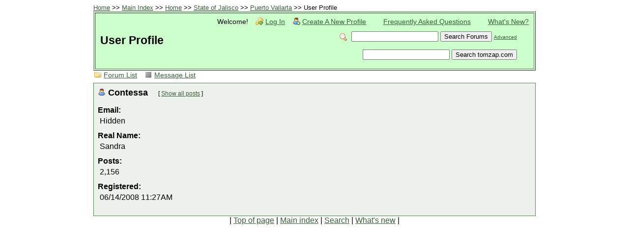

--- FILE ---
content_type: text/html; charset=UTF-8
request_url: https://tomzap.com/ph5/profile.php?14,1850
body_size: 4292
content:
<?xml version="1.0" encoding="UTF-8"?><!DOCTYPE html PUBLIC "-//W3C//DTD XHTML 1.0 Transitional//EN" "http://www.w3.org/TR/xhtml1/DTD/xhtml1-transitional.dtd">

<!-- START TEMPLATE header.tpl --><html xmlns="http://www.w3.org/1999/xhtml" xml:lang="EN" lang="EN"><head><title>Forums for the Pacific Coast of Mexico :: Puerto Vallarta</title><link rel="stylesheet" type="text/css" href="https://tomzap.com/ph5/css.php?14,css" media="screen" /><link rel="stylesheet" type="text/css" href="https://tomzap.com/ph5/css.php?14,css_print" media="print" /><script type="text/javascript" src="https://tomzap.com/ph5/javascript.php?14"></script><!--[if lte IE 6]>
<style type="text/css">
#phorum {
width: expression(document.body.clientWidth > 900 ? '900px': 'auto' );
margin-left: expression(document.body.clientWidth > 900 ? parseInt((document.body.clientWidth-900)/2) : 0 );
}
</style>
<![endif]-->

<!--
Some Icons courtesy of:
FAMFAMFAM - http://www.famfamfam.com/lab/icons/silk/
Tango Project - http://tango-project.org/
--></head><body onload=""><div id="phorum"><A NAME="top">
<FONT SIZE=-1>
<A HREF = "http://www.tomzap.com/index.html">Home</A> >>
<a href = "http://www.tomzap.com/main.html">Main Index</a> >>





<a href="https://tomzap.com/ph5/index.php">Home</a>
&gt;&gt; <a rel="breadcrumb-folder[4]" href="https://tomzap.com/ph5/index.php?4">State of Jalisco</a>
&gt;&gt; <a rel="breadcrumb-forum[14]" href="https://tomzap.com/ph5/list.php?14">Puerto Vallarta</a>
&gt;&gt; User Profile </FONT><BR><TABLE BORDER=1 CELLPADDING=10 WIDTH=100% BGCOLOR="#CCFFCC"><TR><TD><div id="user-info" class="logged-out"><span class="welcome">Welcome!</span>
<a class="icon icon-key-go" href="https://tomzap.com/ph5/login.php?14">Log In</a>
<a class="icon icon-user-add" href="https://tomzap.com/ph5/register.php?14">Create A New Profile</a>
<a href="http://www.tomzap.com/FAQ_VC.html">Frequently Asked Questions</a>
<a href="http://www.tomzap.com/index.html#what">What's New?</a></div><!-- end of div id=user-info -->





<!-- end of div id=logo --><div id="search-area" class="icon-zoom"><form id="header-search-form" action="https://tomzap.com/ph5/search.php?14" method="get">
<input type="hidden" name="forum_id" value="14" />
<input type="hidden" name="phorum_page" value="search" />
<input type="hidden" name="match_forum" value="ALL" />
<input type="hidden" name="match_dates" value="365" />
<input type="hidden" name="match_threads" value="0" />
<input type="hidden" name="match_type" value="ALL" />
<input type="text" name="search" size="20" value="" class="styled-text" />
<input type="submit" value="Search Forums" class="styled-button" />
<a href="https://tomzap.com/ph5/search.php?14">Advanced</a>
</form><P><form action="http://tomzap.com/scripts/search/search.php" method="get">
<input type="text" name="query" size="20" value="">
<input type="submit" value="Search tomzap.com"> 
<input type="hidden" name="search" value="1">
</form></div><!-- end of div id=search-area --><div id="page-info"><h1 class="heading">User Profile</h1></div><!-- end of div id=page-info --></TD></TR></TABLE><!-- end of heading table -->










<!-- END TEMPLATE header.tpl -->
<!-- BEGIN TEMPLATE profile.tpl --><div class="nav"><a class="icon icon-folder" href="https://tomzap.com/ph5/index.php">Forum List</a>
<a class="icon icon-list" href="https://tomzap.com/ph5/list.php?14">Message List</a></div><div id="profile"><div class="generic"><div class="icon-user">Contessa
<small>
[ <a href="https://tomzap.com/ph5/search.php?14,author=1850,match_type=USER_ID,match_dates=0,match_threads=0">Show all posts</a> ]
</small></div><dl>
<dt>Email:</dt>
<dd>Hidden</dd>
<dt>Real Name:</dt>
<dd>Sandra</dd>
<dt>Posts:&nbsp;</dt>
<dd>2,156</dd>
<dt>Registered:&nbsp;</dt>
<dd>06/14/2008 11:27AM</dd>
</dl></div></div><!-- END TEMPLATE profile.tpl -->
<!-- BEGIN TEMPLATE footer.tpl -->
<CENTER>
| <A HREF = "#top">Top of page</A> | 
<A HREF = "http://www.tomzap.com/main.html">Main index</A> | 
<A HREF = "http://www.tomzap.com/main.html#search">Search</A> | 
<A HREF = "http://www.tomzap.com/index.html#what">What's new</A> |
</CENTER><P></div><!-- end of div id="phorum" --></body></html><!-- END TEMPLATE footer.tpl -->